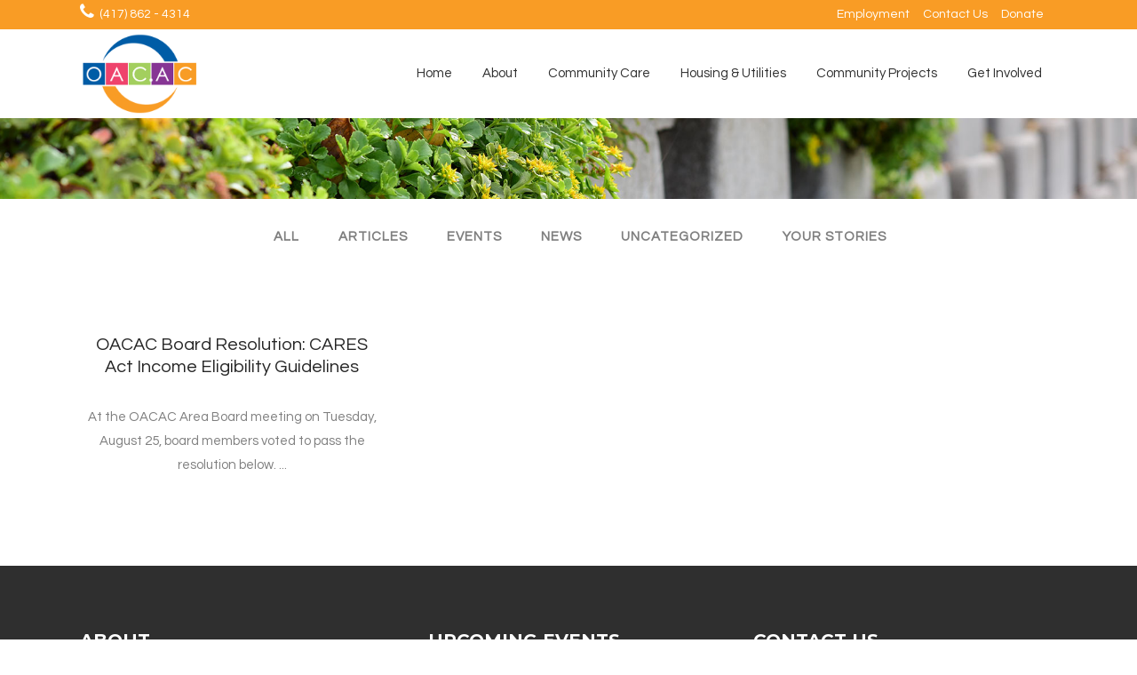

--- FILE ---
content_type: text/html; charset=utf-8
request_url: https://www.google.com/recaptcha/api2/anchor?ar=1&k=6LfOOC8pAAAAACcQrDeERADwuqqCQ8cwKccSiNEw&co=aHR0cHM6Ly9vYWMuYWM6NDQz&hl=en&v=7gg7H51Q-naNfhmCP3_R47ho&size=invisible&anchor-ms=20000&execute-ms=30000&cb=brivtviwisqe
body_size: 48194
content:
<!DOCTYPE HTML><html dir="ltr" lang="en"><head><meta http-equiv="Content-Type" content="text/html; charset=UTF-8">
<meta http-equiv="X-UA-Compatible" content="IE=edge">
<title>reCAPTCHA</title>
<style type="text/css">
/* cyrillic-ext */
@font-face {
  font-family: 'Roboto';
  font-style: normal;
  font-weight: 400;
  font-stretch: 100%;
  src: url(//fonts.gstatic.com/s/roboto/v48/KFO7CnqEu92Fr1ME7kSn66aGLdTylUAMa3GUBHMdazTgWw.woff2) format('woff2');
  unicode-range: U+0460-052F, U+1C80-1C8A, U+20B4, U+2DE0-2DFF, U+A640-A69F, U+FE2E-FE2F;
}
/* cyrillic */
@font-face {
  font-family: 'Roboto';
  font-style: normal;
  font-weight: 400;
  font-stretch: 100%;
  src: url(//fonts.gstatic.com/s/roboto/v48/KFO7CnqEu92Fr1ME7kSn66aGLdTylUAMa3iUBHMdazTgWw.woff2) format('woff2');
  unicode-range: U+0301, U+0400-045F, U+0490-0491, U+04B0-04B1, U+2116;
}
/* greek-ext */
@font-face {
  font-family: 'Roboto';
  font-style: normal;
  font-weight: 400;
  font-stretch: 100%;
  src: url(//fonts.gstatic.com/s/roboto/v48/KFO7CnqEu92Fr1ME7kSn66aGLdTylUAMa3CUBHMdazTgWw.woff2) format('woff2');
  unicode-range: U+1F00-1FFF;
}
/* greek */
@font-face {
  font-family: 'Roboto';
  font-style: normal;
  font-weight: 400;
  font-stretch: 100%;
  src: url(//fonts.gstatic.com/s/roboto/v48/KFO7CnqEu92Fr1ME7kSn66aGLdTylUAMa3-UBHMdazTgWw.woff2) format('woff2');
  unicode-range: U+0370-0377, U+037A-037F, U+0384-038A, U+038C, U+038E-03A1, U+03A3-03FF;
}
/* math */
@font-face {
  font-family: 'Roboto';
  font-style: normal;
  font-weight: 400;
  font-stretch: 100%;
  src: url(//fonts.gstatic.com/s/roboto/v48/KFO7CnqEu92Fr1ME7kSn66aGLdTylUAMawCUBHMdazTgWw.woff2) format('woff2');
  unicode-range: U+0302-0303, U+0305, U+0307-0308, U+0310, U+0312, U+0315, U+031A, U+0326-0327, U+032C, U+032F-0330, U+0332-0333, U+0338, U+033A, U+0346, U+034D, U+0391-03A1, U+03A3-03A9, U+03B1-03C9, U+03D1, U+03D5-03D6, U+03F0-03F1, U+03F4-03F5, U+2016-2017, U+2034-2038, U+203C, U+2040, U+2043, U+2047, U+2050, U+2057, U+205F, U+2070-2071, U+2074-208E, U+2090-209C, U+20D0-20DC, U+20E1, U+20E5-20EF, U+2100-2112, U+2114-2115, U+2117-2121, U+2123-214F, U+2190, U+2192, U+2194-21AE, U+21B0-21E5, U+21F1-21F2, U+21F4-2211, U+2213-2214, U+2216-22FF, U+2308-230B, U+2310, U+2319, U+231C-2321, U+2336-237A, U+237C, U+2395, U+239B-23B7, U+23D0, U+23DC-23E1, U+2474-2475, U+25AF, U+25B3, U+25B7, U+25BD, U+25C1, U+25CA, U+25CC, U+25FB, U+266D-266F, U+27C0-27FF, U+2900-2AFF, U+2B0E-2B11, U+2B30-2B4C, U+2BFE, U+3030, U+FF5B, U+FF5D, U+1D400-1D7FF, U+1EE00-1EEFF;
}
/* symbols */
@font-face {
  font-family: 'Roboto';
  font-style: normal;
  font-weight: 400;
  font-stretch: 100%;
  src: url(//fonts.gstatic.com/s/roboto/v48/KFO7CnqEu92Fr1ME7kSn66aGLdTylUAMaxKUBHMdazTgWw.woff2) format('woff2');
  unicode-range: U+0001-000C, U+000E-001F, U+007F-009F, U+20DD-20E0, U+20E2-20E4, U+2150-218F, U+2190, U+2192, U+2194-2199, U+21AF, U+21E6-21F0, U+21F3, U+2218-2219, U+2299, U+22C4-22C6, U+2300-243F, U+2440-244A, U+2460-24FF, U+25A0-27BF, U+2800-28FF, U+2921-2922, U+2981, U+29BF, U+29EB, U+2B00-2BFF, U+4DC0-4DFF, U+FFF9-FFFB, U+10140-1018E, U+10190-1019C, U+101A0, U+101D0-101FD, U+102E0-102FB, U+10E60-10E7E, U+1D2C0-1D2D3, U+1D2E0-1D37F, U+1F000-1F0FF, U+1F100-1F1AD, U+1F1E6-1F1FF, U+1F30D-1F30F, U+1F315, U+1F31C, U+1F31E, U+1F320-1F32C, U+1F336, U+1F378, U+1F37D, U+1F382, U+1F393-1F39F, U+1F3A7-1F3A8, U+1F3AC-1F3AF, U+1F3C2, U+1F3C4-1F3C6, U+1F3CA-1F3CE, U+1F3D4-1F3E0, U+1F3ED, U+1F3F1-1F3F3, U+1F3F5-1F3F7, U+1F408, U+1F415, U+1F41F, U+1F426, U+1F43F, U+1F441-1F442, U+1F444, U+1F446-1F449, U+1F44C-1F44E, U+1F453, U+1F46A, U+1F47D, U+1F4A3, U+1F4B0, U+1F4B3, U+1F4B9, U+1F4BB, U+1F4BF, U+1F4C8-1F4CB, U+1F4D6, U+1F4DA, U+1F4DF, U+1F4E3-1F4E6, U+1F4EA-1F4ED, U+1F4F7, U+1F4F9-1F4FB, U+1F4FD-1F4FE, U+1F503, U+1F507-1F50B, U+1F50D, U+1F512-1F513, U+1F53E-1F54A, U+1F54F-1F5FA, U+1F610, U+1F650-1F67F, U+1F687, U+1F68D, U+1F691, U+1F694, U+1F698, U+1F6AD, U+1F6B2, U+1F6B9-1F6BA, U+1F6BC, U+1F6C6-1F6CF, U+1F6D3-1F6D7, U+1F6E0-1F6EA, U+1F6F0-1F6F3, U+1F6F7-1F6FC, U+1F700-1F7FF, U+1F800-1F80B, U+1F810-1F847, U+1F850-1F859, U+1F860-1F887, U+1F890-1F8AD, U+1F8B0-1F8BB, U+1F8C0-1F8C1, U+1F900-1F90B, U+1F93B, U+1F946, U+1F984, U+1F996, U+1F9E9, U+1FA00-1FA6F, U+1FA70-1FA7C, U+1FA80-1FA89, U+1FA8F-1FAC6, U+1FACE-1FADC, U+1FADF-1FAE9, U+1FAF0-1FAF8, U+1FB00-1FBFF;
}
/* vietnamese */
@font-face {
  font-family: 'Roboto';
  font-style: normal;
  font-weight: 400;
  font-stretch: 100%;
  src: url(//fonts.gstatic.com/s/roboto/v48/KFO7CnqEu92Fr1ME7kSn66aGLdTylUAMa3OUBHMdazTgWw.woff2) format('woff2');
  unicode-range: U+0102-0103, U+0110-0111, U+0128-0129, U+0168-0169, U+01A0-01A1, U+01AF-01B0, U+0300-0301, U+0303-0304, U+0308-0309, U+0323, U+0329, U+1EA0-1EF9, U+20AB;
}
/* latin-ext */
@font-face {
  font-family: 'Roboto';
  font-style: normal;
  font-weight: 400;
  font-stretch: 100%;
  src: url(//fonts.gstatic.com/s/roboto/v48/KFO7CnqEu92Fr1ME7kSn66aGLdTylUAMa3KUBHMdazTgWw.woff2) format('woff2');
  unicode-range: U+0100-02BA, U+02BD-02C5, U+02C7-02CC, U+02CE-02D7, U+02DD-02FF, U+0304, U+0308, U+0329, U+1D00-1DBF, U+1E00-1E9F, U+1EF2-1EFF, U+2020, U+20A0-20AB, U+20AD-20C0, U+2113, U+2C60-2C7F, U+A720-A7FF;
}
/* latin */
@font-face {
  font-family: 'Roboto';
  font-style: normal;
  font-weight: 400;
  font-stretch: 100%;
  src: url(//fonts.gstatic.com/s/roboto/v48/KFO7CnqEu92Fr1ME7kSn66aGLdTylUAMa3yUBHMdazQ.woff2) format('woff2');
  unicode-range: U+0000-00FF, U+0131, U+0152-0153, U+02BB-02BC, U+02C6, U+02DA, U+02DC, U+0304, U+0308, U+0329, U+2000-206F, U+20AC, U+2122, U+2191, U+2193, U+2212, U+2215, U+FEFF, U+FFFD;
}
/* cyrillic-ext */
@font-face {
  font-family: 'Roboto';
  font-style: normal;
  font-weight: 500;
  font-stretch: 100%;
  src: url(//fonts.gstatic.com/s/roboto/v48/KFO7CnqEu92Fr1ME7kSn66aGLdTylUAMa3GUBHMdazTgWw.woff2) format('woff2');
  unicode-range: U+0460-052F, U+1C80-1C8A, U+20B4, U+2DE0-2DFF, U+A640-A69F, U+FE2E-FE2F;
}
/* cyrillic */
@font-face {
  font-family: 'Roboto';
  font-style: normal;
  font-weight: 500;
  font-stretch: 100%;
  src: url(//fonts.gstatic.com/s/roboto/v48/KFO7CnqEu92Fr1ME7kSn66aGLdTylUAMa3iUBHMdazTgWw.woff2) format('woff2');
  unicode-range: U+0301, U+0400-045F, U+0490-0491, U+04B0-04B1, U+2116;
}
/* greek-ext */
@font-face {
  font-family: 'Roboto';
  font-style: normal;
  font-weight: 500;
  font-stretch: 100%;
  src: url(//fonts.gstatic.com/s/roboto/v48/KFO7CnqEu92Fr1ME7kSn66aGLdTylUAMa3CUBHMdazTgWw.woff2) format('woff2');
  unicode-range: U+1F00-1FFF;
}
/* greek */
@font-face {
  font-family: 'Roboto';
  font-style: normal;
  font-weight: 500;
  font-stretch: 100%;
  src: url(//fonts.gstatic.com/s/roboto/v48/KFO7CnqEu92Fr1ME7kSn66aGLdTylUAMa3-UBHMdazTgWw.woff2) format('woff2');
  unicode-range: U+0370-0377, U+037A-037F, U+0384-038A, U+038C, U+038E-03A1, U+03A3-03FF;
}
/* math */
@font-face {
  font-family: 'Roboto';
  font-style: normal;
  font-weight: 500;
  font-stretch: 100%;
  src: url(//fonts.gstatic.com/s/roboto/v48/KFO7CnqEu92Fr1ME7kSn66aGLdTylUAMawCUBHMdazTgWw.woff2) format('woff2');
  unicode-range: U+0302-0303, U+0305, U+0307-0308, U+0310, U+0312, U+0315, U+031A, U+0326-0327, U+032C, U+032F-0330, U+0332-0333, U+0338, U+033A, U+0346, U+034D, U+0391-03A1, U+03A3-03A9, U+03B1-03C9, U+03D1, U+03D5-03D6, U+03F0-03F1, U+03F4-03F5, U+2016-2017, U+2034-2038, U+203C, U+2040, U+2043, U+2047, U+2050, U+2057, U+205F, U+2070-2071, U+2074-208E, U+2090-209C, U+20D0-20DC, U+20E1, U+20E5-20EF, U+2100-2112, U+2114-2115, U+2117-2121, U+2123-214F, U+2190, U+2192, U+2194-21AE, U+21B0-21E5, U+21F1-21F2, U+21F4-2211, U+2213-2214, U+2216-22FF, U+2308-230B, U+2310, U+2319, U+231C-2321, U+2336-237A, U+237C, U+2395, U+239B-23B7, U+23D0, U+23DC-23E1, U+2474-2475, U+25AF, U+25B3, U+25B7, U+25BD, U+25C1, U+25CA, U+25CC, U+25FB, U+266D-266F, U+27C0-27FF, U+2900-2AFF, U+2B0E-2B11, U+2B30-2B4C, U+2BFE, U+3030, U+FF5B, U+FF5D, U+1D400-1D7FF, U+1EE00-1EEFF;
}
/* symbols */
@font-face {
  font-family: 'Roboto';
  font-style: normal;
  font-weight: 500;
  font-stretch: 100%;
  src: url(//fonts.gstatic.com/s/roboto/v48/KFO7CnqEu92Fr1ME7kSn66aGLdTylUAMaxKUBHMdazTgWw.woff2) format('woff2');
  unicode-range: U+0001-000C, U+000E-001F, U+007F-009F, U+20DD-20E0, U+20E2-20E4, U+2150-218F, U+2190, U+2192, U+2194-2199, U+21AF, U+21E6-21F0, U+21F3, U+2218-2219, U+2299, U+22C4-22C6, U+2300-243F, U+2440-244A, U+2460-24FF, U+25A0-27BF, U+2800-28FF, U+2921-2922, U+2981, U+29BF, U+29EB, U+2B00-2BFF, U+4DC0-4DFF, U+FFF9-FFFB, U+10140-1018E, U+10190-1019C, U+101A0, U+101D0-101FD, U+102E0-102FB, U+10E60-10E7E, U+1D2C0-1D2D3, U+1D2E0-1D37F, U+1F000-1F0FF, U+1F100-1F1AD, U+1F1E6-1F1FF, U+1F30D-1F30F, U+1F315, U+1F31C, U+1F31E, U+1F320-1F32C, U+1F336, U+1F378, U+1F37D, U+1F382, U+1F393-1F39F, U+1F3A7-1F3A8, U+1F3AC-1F3AF, U+1F3C2, U+1F3C4-1F3C6, U+1F3CA-1F3CE, U+1F3D4-1F3E0, U+1F3ED, U+1F3F1-1F3F3, U+1F3F5-1F3F7, U+1F408, U+1F415, U+1F41F, U+1F426, U+1F43F, U+1F441-1F442, U+1F444, U+1F446-1F449, U+1F44C-1F44E, U+1F453, U+1F46A, U+1F47D, U+1F4A3, U+1F4B0, U+1F4B3, U+1F4B9, U+1F4BB, U+1F4BF, U+1F4C8-1F4CB, U+1F4D6, U+1F4DA, U+1F4DF, U+1F4E3-1F4E6, U+1F4EA-1F4ED, U+1F4F7, U+1F4F9-1F4FB, U+1F4FD-1F4FE, U+1F503, U+1F507-1F50B, U+1F50D, U+1F512-1F513, U+1F53E-1F54A, U+1F54F-1F5FA, U+1F610, U+1F650-1F67F, U+1F687, U+1F68D, U+1F691, U+1F694, U+1F698, U+1F6AD, U+1F6B2, U+1F6B9-1F6BA, U+1F6BC, U+1F6C6-1F6CF, U+1F6D3-1F6D7, U+1F6E0-1F6EA, U+1F6F0-1F6F3, U+1F6F7-1F6FC, U+1F700-1F7FF, U+1F800-1F80B, U+1F810-1F847, U+1F850-1F859, U+1F860-1F887, U+1F890-1F8AD, U+1F8B0-1F8BB, U+1F8C0-1F8C1, U+1F900-1F90B, U+1F93B, U+1F946, U+1F984, U+1F996, U+1F9E9, U+1FA00-1FA6F, U+1FA70-1FA7C, U+1FA80-1FA89, U+1FA8F-1FAC6, U+1FACE-1FADC, U+1FADF-1FAE9, U+1FAF0-1FAF8, U+1FB00-1FBFF;
}
/* vietnamese */
@font-face {
  font-family: 'Roboto';
  font-style: normal;
  font-weight: 500;
  font-stretch: 100%;
  src: url(//fonts.gstatic.com/s/roboto/v48/KFO7CnqEu92Fr1ME7kSn66aGLdTylUAMa3OUBHMdazTgWw.woff2) format('woff2');
  unicode-range: U+0102-0103, U+0110-0111, U+0128-0129, U+0168-0169, U+01A0-01A1, U+01AF-01B0, U+0300-0301, U+0303-0304, U+0308-0309, U+0323, U+0329, U+1EA0-1EF9, U+20AB;
}
/* latin-ext */
@font-face {
  font-family: 'Roboto';
  font-style: normal;
  font-weight: 500;
  font-stretch: 100%;
  src: url(//fonts.gstatic.com/s/roboto/v48/KFO7CnqEu92Fr1ME7kSn66aGLdTylUAMa3KUBHMdazTgWw.woff2) format('woff2');
  unicode-range: U+0100-02BA, U+02BD-02C5, U+02C7-02CC, U+02CE-02D7, U+02DD-02FF, U+0304, U+0308, U+0329, U+1D00-1DBF, U+1E00-1E9F, U+1EF2-1EFF, U+2020, U+20A0-20AB, U+20AD-20C0, U+2113, U+2C60-2C7F, U+A720-A7FF;
}
/* latin */
@font-face {
  font-family: 'Roboto';
  font-style: normal;
  font-weight: 500;
  font-stretch: 100%;
  src: url(//fonts.gstatic.com/s/roboto/v48/KFO7CnqEu92Fr1ME7kSn66aGLdTylUAMa3yUBHMdazQ.woff2) format('woff2');
  unicode-range: U+0000-00FF, U+0131, U+0152-0153, U+02BB-02BC, U+02C6, U+02DA, U+02DC, U+0304, U+0308, U+0329, U+2000-206F, U+20AC, U+2122, U+2191, U+2193, U+2212, U+2215, U+FEFF, U+FFFD;
}
/* cyrillic-ext */
@font-face {
  font-family: 'Roboto';
  font-style: normal;
  font-weight: 900;
  font-stretch: 100%;
  src: url(//fonts.gstatic.com/s/roboto/v48/KFO7CnqEu92Fr1ME7kSn66aGLdTylUAMa3GUBHMdazTgWw.woff2) format('woff2');
  unicode-range: U+0460-052F, U+1C80-1C8A, U+20B4, U+2DE0-2DFF, U+A640-A69F, U+FE2E-FE2F;
}
/* cyrillic */
@font-face {
  font-family: 'Roboto';
  font-style: normal;
  font-weight: 900;
  font-stretch: 100%;
  src: url(//fonts.gstatic.com/s/roboto/v48/KFO7CnqEu92Fr1ME7kSn66aGLdTylUAMa3iUBHMdazTgWw.woff2) format('woff2');
  unicode-range: U+0301, U+0400-045F, U+0490-0491, U+04B0-04B1, U+2116;
}
/* greek-ext */
@font-face {
  font-family: 'Roboto';
  font-style: normal;
  font-weight: 900;
  font-stretch: 100%;
  src: url(//fonts.gstatic.com/s/roboto/v48/KFO7CnqEu92Fr1ME7kSn66aGLdTylUAMa3CUBHMdazTgWw.woff2) format('woff2');
  unicode-range: U+1F00-1FFF;
}
/* greek */
@font-face {
  font-family: 'Roboto';
  font-style: normal;
  font-weight: 900;
  font-stretch: 100%;
  src: url(//fonts.gstatic.com/s/roboto/v48/KFO7CnqEu92Fr1ME7kSn66aGLdTylUAMa3-UBHMdazTgWw.woff2) format('woff2');
  unicode-range: U+0370-0377, U+037A-037F, U+0384-038A, U+038C, U+038E-03A1, U+03A3-03FF;
}
/* math */
@font-face {
  font-family: 'Roboto';
  font-style: normal;
  font-weight: 900;
  font-stretch: 100%;
  src: url(//fonts.gstatic.com/s/roboto/v48/KFO7CnqEu92Fr1ME7kSn66aGLdTylUAMawCUBHMdazTgWw.woff2) format('woff2');
  unicode-range: U+0302-0303, U+0305, U+0307-0308, U+0310, U+0312, U+0315, U+031A, U+0326-0327, U+032C, U+032F-0330, U+0332-0333, U+0338, U+033A, U+0346, U+034D, U+0391-03A1, U+03A3-03A9, U+03B1-03C9, U+03D1, U+03D5-03D6, U+03F0-03F1, U+03F4-03F5, U+2016-2017, U+2034-2038, U+203C, U+2040, U+2043, U+2047, U+2050, U+2057, U+205F, U+2070-2071, U+2074-208E, U+2090-209C, U+20D0-20DC, U+20E1, U+20E5-20EF, U+2100-2112, U+2114-2115, U+2117-2121, U+2123-214F, U+2190, U+2192, U+2194-21AE, U+21B0-21E5, U+21F1-21F2, U+21F4-2211, U+2213-2214, U+2216-22FF, U+2308-230B, U+2310, U+2319, U+231C-2321, U+2336-237A, U+237C, U+2395, U+239B-23B7, U+23D0, U+23DC-23E1, U+2474-2475, U+25AF, U+25B3, U+25B7, U+25BD, U+25C1, U+25CA, U+25CC, U+25FB, U+266D-266F, U+27C0-27FF, U+2900-2AFF, U+2B0E-2B11, U+2B30-2B4C, U+2BFE, U+3030, U+FF5B, U+FF5D, U+1D400-1D7FF, U+1EE00-1EEFF;
}
/* symbols */
@font-face {
  font-family: 'Roboto';
  font-style: normal;
  font-weight: 900;
  font-stretch: 100%;
  src: url(//fonts.gstatic.com/s/roboto/v48/KFO7CnqEu92Fr1ME7kSn66aGLdTylUAMaxKUBHMdazTgWw.woff2) format('woff2');
  unicode-range: U+0001-000C, U+000E-001F, U+007F-009F, U+20DD-20E0, U+20E2-20E4, U+2150-218F, U+2190, U+2192, U+2194-2199, U+21AF, U+21E6-21F0, U+21F3, U+2218-2219, U+2299, U+22C4-22C6, U+2300-243F, U+2440-244A, U+2460-24FF, U+25A0-27BF, U+2800-28FF, U+2921-2922, U+2981, U+29BF, U+29EB, U+2B00-2BFF, U+4DC0-4DFF, U+FFF9-FFFB, U+10140-1018E, U+10190-1019C, U+101A0, U+101D0-101FD, U+102E0-102FB, U+10E60-10E7E, U+1D2C0-1D2D3, U+1D2E0-1D37F, U+1F000-1F0FF, U+1F100-1F1AD, U+1F1E6-1F1FF, U+1F30D-1F30F, U+1F315, U+1F31C, U+1F31E, U+1F320-1F32C, U+1F336, U+1F378, U+1F37D, U+1F382, U+1F393-1F39F, U+1F3A7-1F3A8, U+1F3AC-1F3AF, U+1F3C2, U+1F3C4-1F3C6, U+1F3CA-1F3CE, U+1F3D4-1F3E0, U+1F3ED, U+1F3F1-1F3F3, U+1F3F5-1F3F7, U+1F408, U+1F415, U+1F41F, U+1F426, U+1F43F, U+1F441-1F442, U+1F444, U+1F446-1F449, U+1F44C-1F44E, U+1F453, U+1F46A, U+1F47D, U+1F4A3, U+1F4B0, U+1F4B3, U+1F4B9, U+1F4BB, U+1F4BF, U+1F4C8-1F4CB, U+1F4D6, U+1F4DA, U+1F4DF, U+1F4E3-1F4E6, U+1F4EA-1F4ED, U+1F4F7, U+1F4F9-1F4FB, U+1F4FD-1F4FE, U+1F503, U+1F507-1F50B, U+1F50D, U+1F512-1F513, U+1F53E-1F54A, U+1F54F-1F5FA, U+1F610, U+1F650-1F67F, U+1F687, U+1F68D, U+1F691, U+1F694, U+1F698, U+1F6AD, U+1F6B2, U+1F6B9-1F6BA, U+1F6BC, U+1F6C6-1F6CF, U+1F6D3-1F6D7, U+1F6E0-1F6EA, U+1F6F0-1F6F3, U+1F6F7-1F6FC, U+1F700-1F7FF, U+1F800-1F80B, U+1F810-1F847, U+1F850-1F859, U+1F860-1F887, U+1F890-1F8AD, U+1F8B0-1F8BB, U+1F8C0-1F8C1, U+1F900-1F90B, U+1F93B, U+1F946, U+1F984, U+1F996, U+1F9E9, U+1FA00-1FA6F, U+1FA70-1FA7C, U+1FA80-1FA89, U+1FA8F-1FAC6, U+1FACE-1FADC, U+1FADF-1FAE9, U+1FAF0-1FAF8, U+1FB00-1FBFF;
}
/* vietnamese */
@font-face {
  font-family: 'Roboto';
  font-style: normal;
  font-weight: 900;
  font-stretch: 100%;
  src: url(//fonts.gstatic.com/s/roboto/v48/KFO7CnqEu92Fr1ME7kSn66aGLdTylUAMa3OUBHMdazTgWw.woff2) format('woff2');
  unicode-range: U+0102-0103, U+0110-0111, U+0128-0129, U+0168-0169, U+01A0-01A1, U+01AF-01B0, U+0300-0301, U+0303-0304, U+0308-0309, U+0323, U+0329, U+1EA0-1EF9, U+20AB;
}
/* latin-ext */
@font-face {
  font-family: 'Roboto';
  font-style: normal;
  font-weight: 900;
  font-stretch: 100%;
  src: url(//fonts.gstatic.com/s/roboto/v48/KFO7CnqEu92Fr1ME7kSn66aGLdTylUAMa3KUBHMdazTgWw.woff2) format('woff2');
  unicode-range: U+0100-02BA, U+02BD-02C5, U+02C7-02CC, U+02CE-02D7, U+02DD-02FF, U+0304, U+0308, U+0329, U+1D00-1DBF, U+1E00-1E9F, U+1EF2-1EFF, U+2020, U+20A0-20AB, U+20AD-20C0, U+2113, U+2C60-2C7F, U+A720-A7FF;
}
/* latin */
@font-face {
  font-family: 'Roboto';
  font-style: normal;
  font-weight: 900;
  font-stretch: 100%;
  src: url(//fonts.gstatic.com/s/roboto/v48/KFO7CnqEu92Fr1ME7kSn66aGLdTylUAMa3yUBHMdazQ.woff2) format('woff2');
  unicode-range: U+0000-00FF, U+0131, U+0152-0153, U+02BB-02BC, U+02C6, U+02DA, U+02DC, U+0304, U+0308, U+0329, U+2000-206F, U+20AC, U+2122, U+2191, U+2193, U+2212, U+2215, U+FEFF, U+FFFD;
}

</style>
<link rel="stylesheet" type="text/css" href="https://www.gstatic.com/recaptcha/releases/7gg7H51Q-naNfhmCP3_R47ho/styles__ltr.css">
<script nonce="a3Fvu4JI07L0xMPGrEweXw" type="text/javascript">window['__recaptcha_api'] = 'https://www.google.com/recaptcha/api2/';</script>
<script type="text/javascript" src="https://www.gstatic.com/recaptcha/releases/7gg7H51Q-naNfhmCP3_R47ho/recaptcha__en.js" nonce="a3Fvu4JI07L0xMPGrEweXw">
      
    </script></head>
<body><div id="rc-anchor-alert" class="rc-anchor-alert"></div>
<input type="hidden" id="recaptcha-token" value="[base64]">
<script type="text/javascript" nonce="a3Fvu4JI07L0xMPGrEweXw">
      recaptcha.anchor.Main.init("[\x22ainput\x22,[\x22bgdata\x22,\x22\x22,\[base64]/[base64]/bmV3IFpbdF0obVswXSk6Sz09Mj9uZXcgWlt0XShtWzBdLG1bMV0pOks9PTM/bmV3IFpbdF0obVswXSxtWzFdLG1bMl0pOks9PTQ/[base64]/[base64]/[base64]/[base64]/[base64]/[base64]/[base64]/[base64]/[base64]/[base64]/[base64]/[base64]/[base64]/[base64]\\u003d\\u003d\x22,\[base64]\\u003d\x22,\[base64]/w5A1w4DDmcOrw6TCtVDCq8Opw7Q0FA7DlMOYXjJ4AcKPw4Ulw7cTBxROwrs9wqJGbiDDmwMiFsKNG8OWU8KZwo87w64SwpvDolxoQErDi0cfw6FzEyhgGsKfw6bDkCkJamfCnV/CsMOkF8O2w7DDp8O6UjALLT9aUhXDlGXCinHDmwk/w4FEw4ZOwptDXjszP8K/cgpkw6R+ODDChcKlC3bCosO1SMKrZMO8wqjCp8Kyw4Mqw5dDwoEka8OiQ8KRw73DoMOewqwnCcKHw5hQwrXCucO+IcOmwrN2wqseeWNyCjYJwp3CpcKLacK5w5Y0w67DnMKOPMO3w4rCnRzCmTfDty0AwpEmHcODwrPDs8KCw6/DqBLDvTY/E8KLbQVKw7DDl8KvbMOmw5Zpw7JTwo/DiXbDgMOPH8OcWXJQwqZKw78XR0kcwqxxw4bCnAc6w7RyYsOCwq7DjcOkwp5mTcO+QQVfwp8lVsO6w5PDhwrDtn0tAgdZwrQUwo/DucKrw7zDqcKNw7TDqMK3ZMOlwobDvkIQHsKSUcKxwoZiw5bDrMOtbFjDpcOLNhXCusOdbMOwBRtfw73CgibDuknDk8Kcw5/DisK1QWxhLsOXw4p6SXFAwpvDpxwrccKaw7nClMKyFXXDkSxtZyfCgg7Dt8KNwpDCvyTCsMKfw6fCg3/CkDLDlVEzT8OZLn0wJWnDki9mW24Mwr3CqcOkAFBqazfCk8O8wp8nPzwAVj/[base64]/DmxPDrMKZZcKsEMOyw4PDs0Ybw7TDhMKcPQoCw7nDkgLDhFsLwoxvwqfDk2FcFi7Cgx7CvSw6MEzChRDDhG/DqRDDnT0+LzBzB3zDuyoqN0Acw5NGV8O3AV0lY2XDvW9IwpFsecOfW8O0b0Z6TcOmwp/CmH5WXcK/acO/MMOhw6Y/[base64]/DoHRXwp/CiBIaLS3CisKtwoQmKFwpBnXCk1zCmGhgw5V8woLDuiAow4XCjW7Dvj/CoMOhPzjDvTvDizMnKUjCpMKYF0R0w5rCoQnDgDnCpkphw7PCi8Opwr/DuW9xwrQvEMOOJcO3woLDm8Owa8O7UcOvw5XCt8K3cMO/fMOCDcOhwpbCpcOPw44Qw4nDlwknwqRGwpgCw4ILwrvDhQrDih/DkMKawpbDgzwOw7HDgsKjC2o5w5PCpDrCiSzCg37Ds29twrQ5w6lDw5kZCihCHn9eAsOKBcKZwqU2w5zDqXxpKB0Pw5/[base64]/ClcKtwpQUw6E/K8OGEHHCrsKUw48QwpDCvUPCq3sYw6LDsnJheMKWw4/Cg2plwqI8D8KGw6pRDw17VAhoXsKWWzsuTMO/[base64]/Cr2vCpsOAwrbCtcOfVMKrDxHCpBhgwqTCisOAwrLCn8KXFzLDjAI2w43CocKVw4ordTPCgAQSw4BAwrjDih5tFcOiYD7CqMKOwrgtXTdcU8KQwp4Vw5nCqcOvwpk2wr3DiwAxw652GMObW8Ouwrdfw7fCmcKowprCkmRgKxXDgHIvLMKIw5fCv2Y/B8K+EMO2woHCvWREH1zDjMKTLQ/CrR0fD8Osw4XClMKeQEPDjWDCmMK/K8OYXnjDpMOkIsKawr3DvRlAwpDCiMOsX8KkXcOkwovCuHdxRhbDkh7CoRh9w6ALw73Dq8KrIsKteMKHw4VofHVpwoXDtMKgw7XCmMOiw7I9FDEbXcKUd8Kxwphhd1BYwpVJwqDDvsKfw5xtwrzDsFA7w47CjkQIw4/[base64]/DsjLCpksGbX4wX8OAw4sLLcOhw67CicOAw4NhUjVnwobDoQnCqsKUTkdCIkrCnBbDqAUBT211w5rDm0cDXMKyF8OsIjHCqsKPw63DmzTCq8OdSGPCmcKRwoVFwq0ycSQPZQ/[base64]/Csx/DjUBEwqtZw5JjwrLDnGASwqrCgSZKw4vCo0nCr2PCmkfDn8Kyw6Zow63DhsKUSTDCrFTCgjwfVGnDrsOcwrfCocOdOMKDw6sxwpvDhj4Zw7vCkVFmSMKHw6zCrcKiXsK6wp8jwozDjcO5d8KbwrDCgBDCmcOLHU55EwdZw5jCtF/CosK7wr9qw63CjsK5wqHCl8KQw5EnDmQ7wp4qwrp9GiozXsKKD33Chxt1VsOBw7ZMw6sIwrbCqRjDqcOgA1/Dn8K+wodmw70iWsO2wrjCt3NzEcKKw7JLaibCiiNew7rDkz3DpcKuAcKDKsKFAsOAw6sfwpDCu8OpesOfwo/CrsOCS3oww4QtwqLDncOHTMO5wr9CwrrDtcKPwp0AYl/DlsKkWsO8CsOcQU9/w4NZW3MfwrTDucKpwohLWcKqLMOMNcKNwpDDvmnCixY5w4XDksOQw7bDvznCokcFw4cKVWLCtQMrQsOfw7h0w7/DlcK+WhQAKMOWDsOiwrjDtcKSw6PCk8O+DQrDvsOTGcOUw4zDtE/Du8OwMhBnwpoSwrPDh8KHw6EpLsKTalfDgsKww4nCqWvDo8ONbsKSwrVRMQMnMBhqFwZfwrTDuMKJXBBCw67DlBYuwrlsVMKNw6HCmMKcw6XDq0YCUA8jVjd1OGt+w6DDsTpOWsOWw4Q1wqzCuUohV8KJEsKZTMOGwp/CtMKJcVl2aB/Dh18jPsO5JnnDmjgFwqzCtMOQQsKVwqDDp3PClMOqwoxqwpY8UsKMw5LCjsOew4xiwo3Dn8Klwq/CgCvClGHDqE3CkcKIwovDnx3CmcKqwrXClMKHeRkAwrEiw7VsbsOcNR/DhcKmJ3HDisOpNUzCpwfCosKfCsOiQXglw4nCr1gEwqsIwqMtw5bCkxbDqsOtDMO+w61PaAYdccKQWsKHO3bChFhTw6E0Wmcpw5zCjcKbRnjCj2rDqcK8GRPDisOZZ0hZFcOBworChH54woXDm8Oew4TDq3QvUMOAWT8laTs/w7QCR3h/B8Kcw79kYH5wY1fDncO9w4jCicKow4lRUTMMwqrCvCrDgRvDrcKRwohgF8O3MW5Hw4l8A8OQwp04AsOIw6sMwovDh0PCmsOaM8OcdMKYAcOQbMKTX8Onwo8xHlLDknfDrSVWwphuw5IiIk4fAcK/[base64]/[base64]/[base64]/ClUgzdcKVw7XDqcOcPgfDpRdmw7LCjMOPwpVwC0PDjcKse8KuI8OVwqxrB07Ck8K1cjzDosKsCXcZUcO/w7nCugrDkcKvw53CmC3CjkAow6/DtMKsfMKbw7rDvMKAw7TCgn3Dikgve8OZG0HCoXvChmU/W8KpNg5ew70VNWh3fsO7w5bDpsKqe8OpwojDsWFHwrIMw7LDlRHDlcO3w5lcwoXDg0vDlQPDll9RIMOgJmTCpg7DlRLCqsO0w6Qnw73CkcOXFh/DhRN5w5FAf8KwFUPDhTIhfnfCkcKARkgawoFLw5tHwqIPwopZYcKoF8Ogw7kTwpN5M8KjL8OQwok5wqLDv3pmwqprwr/DocOmw5bCjhlEw6TCh8OreMKEw5jCpsOWw6MbSy4rM8OUSMODNwMRwrkXDMOowo/[base64]/Dggsiw4I/w5zDvFzDgXd/dGPCqDMOwqfDokrDm8OYU0bDjXFgwph9KkvCvMOuw6trw7fCiSQPLA02wq0TWcKJF1zCt8Oow6c8dcKeAcKyw5YDwq1RwqZZw7DCt8KCSmTCrh/CocOmLsKdw7tMw6/CkcObw73DrCPCs2fDr2YeNMKiwrQdwpw/w7BDYsOpBsOjwrfDrcOeXh3CtXvDk8Orw47CmWfDq8KUwqZawqd5woA5wqNsI8Oee1fCjMOreWETLcK3w454ZVEQwp4twrDDgWlbU8O9wp0+w79cZsOOV8KrwqzDhMKcSFrCoD7CsQHDmMO8D8KMwo4VHg/ChCHCicKJwrbCq8K3w6bClG3DscOPw57DqMOvwq7DqMOtF8KHI34bHGDCrcO7wp/CrgVeQE9vXMO9fhIrwqDChB7DuMOgw5vDjMK4w5nCvT/[base64]/PMORTFMzG8O9w4wBwq0pPyQrw6gbfsKIw5UFwrLDpcKcw7QKw5zDpMOCbMOJIsKUAcO7w5vDjcOHw6MmbUwrTWAhJMKEw7jDs8KRwrDChcOIwo5Lwo4XNHUmcjLDjTR4w50MAsOHwoDCmwnDmsKCQjHClsKuwr3CtcKvI8O1w5/DgMKyw6vCoFbDlHoMwonDiMONwoIAw6QQw5bCl8Kgw5wQCsK+I8KoRsK4w7vDnnMdXGUBw6fCpD4uwoPCusOTw4djEcOww5VVw4TDvsK2wph8w743Nl9kKMKTw5pewqt/[base64]/fsKfw67ClHQLwoHDlcOaw71Nw4BhwrLChsKQwprCl8OLNGPDosKYwqFHwr5Vwo5ewq8vfcK8NsO0w64PwpI5IF/DnXnCiMO/[base64]/DuBrDtn0Sw4NUwo4bw7ZUwrTCvybCii3DlRdcw7smw71Uw4/Dn8KTwr3CssO7An3Cp8O2SxhQw6txwrY7wotaw4EaKW4fw5TCkcOWwrjCiMOCwoBNTxVrwrRnIGLCgMO3w7LCncKswqNaw6FNMgtTUxlbXXBvw4R2wrvCj8K3wpjChifCicK+w4XDgSFBw5pHw6FLw7nDng/DusKMw7jCnMOuw7HCvg1lfMKkScKCw6lWecK/wqTDlMOVZMOmSsKYwqzCtXgmw7dZw77Dg8KZL8OuDEXCjsOWwpVTw53DocO9wpvDkGkaw6/[base64]/wqAyFcOdMsKhw6LCrsKzFB3Cn8O3fsKsRy0rV8OCYQ8hEcOMw7VSw53DlBXDhxvCoQ91EFElQ8K0wrrDq8KXWUbDmMKEP8O8NsOXwrjDmUl0TQhew4nCmsO6wq9Yw43DjF/DrirDhFxBwp7Cl3jChAPDmgNZw6lLKyp8wqbDjiTCkMOcw5zCpCbDi8OECMKwIcK0w4sicGAew4d0wrQnUxnDumvDkGDDkS3CkwPCoMK7GsOww5s0wpjDk2LDl8KwwpF0wpXDhsO4U3lSNMKbbMKwwp0Ew7Maw4gEakDDox/Ci8KRGl/DvMO2b1oVw4hPN8Oqw6Ypw7E4fBUZwpvDkhDDh2DDn8OXMMKCM2rDgWp5HsKCwr/DpcOlwqrDmz5CC13Dl0DCt8K7w4rDsAfDsB/DkcKgHWTDg2/DkEfDrj/DjVnDpcKHwqo4WcK+ZWrDqnF1XmfChMKEw5QLwrcxQcOPwo94wofCvsObw4twwpPDisKAw7fCvWbDnkgzwqHDinDCvA8BeGxjbGhfwpNlW8O5wrFtw4dIwp7DsjnDonFWIHdgw43DkcOOHQEqwqrDn8Kpw6TCi8KdJT/DscKGWUXCozXDnwbDjcOaw7PDtA8kwqogUiULKcKVPXXDlF0nRDXDu8KTwovDicKncyTDosOvw4otecKIw7vDuMOBwr3CqcKtVsOKwplIw6sAwrjClcKuwojDpsKUw7PDiMKAwo/[base64]/[base64]/[base64]/CjAfCjzxvNsOMW8Oew6E/[base64]/DtmzDiALCvSpUwq3Dn8K/wqEaw51XesKuGFLCrsKMMMOWwpbDjzk7wo/DrMKxHzARAcOOZ2A5acKeVmfDs8KCwoXDg2RIEDEAw4XChsKZw4p1wpDDg1TCtQg/w7zCvQFzwrcVEhYqd1zDl8Kxw5DCnMKcw5cZJwLCjw1rwpFQLsKKVMK1wo3CmxkKaB/ChlvDq3s5w6svw6/[base64]/wokYacOMFTZAc8KYWGbDqFAQSsOWwqAqw5XCl8OtT8KIwqrDsMO4wqs3PRnCo8KAwoTCvHjCslotwqExwrBDw5TDjnbCqsOGTMKpw6RCScK/ccO5wqFYJsKBw55vwrTCj8KFwrHCknPChF5jLcOgw4sQeU/CjcKXEcOtZ8OCW20UIUnChsOzVDI1Q8OUScKTw6V/MnLDhFA/LWdZwqtew4o9fMKlUcOKw6rDoAPCpUVrcHLDvhrDjMKWAsKvT0UBwo4NOzrCk2Bhwol0w43DtMK1cWLDt0jDi8KnVcKNdsO4w7htacOZJ8K3UmjDpDIGFsONwonCmBEWw5DCo8OkXcKea8KvEFlmw5FJw4N9w78LJggoelbCpQfCk8OsUHcbw4jCqMOtwq/ChglSw6UfwrLDgxLDugcIwrnCgsOCNcOnPcKyw4FXEMOzwrlKwqXDqMKGXQMVVcOsL8Kww6/DvmA0w7tiwrfCmUPDqX1NbMKCw5A8wrksJUTDlMOvT07CvmsPYMKLNCPDomzCiibDgCVCZ8KEJMKywqjCpcKYw6bCvcKdSsKOw7/DjFzDkWTDqTR6wr06wpRJwpB6DcKHw5bDjMOhN8K2wq/CpmrCk8KKdMOEw43Cu8Odw5DDmcKcw6hYwrgSw7NBGjTCsATDtl4rd8OWWcKOPcO4w7zDmQVhw5BuYQ/CiUQAw4w7Li/DrsK8wq3DucK2wqnDmz5jw6bCsMOOA8OFw6Bdw6QpFsK8w4pCH8KqwozDhEXCksKJw6LCgw4xHMKowqBNMxjDhsKMJG7Dr8O/[base64]/CsMKCQ8OFFyhEKGB3ZcKSGsK8w7UEw77CusKIw6PCi8Kow6/DhnNtX0g6HhYeJiZjw4PChMKnJMOrbhPDvUjDs8OfwozDnhnDnMKxwospIxvDmxdKwr5BPsOawrgCwpNJbUjCssOxFsOuwq5hSBkmwpnCg8OnGyLCnMObwrvDqU3DvMO+KFsMwq5mwp1BdcOwwpYGUl/CqUVmw4kRGMOfc27DoDbComjDknpAA8OtL8KrfMKxBsOQQMO3w7YgEV5NIhTChcOzODXDv8KYw6DDhx3Cn8OCw4x5WCHDmnPDv3NBwowoWMK7WcKwwpFpTGo9Y8OXwqVUIcKzeEbDiXrDlzU/[base64]/SjfDi8Orw4zCpVbDvyNbw6HCssKVK8KpwrfCm8KJw4l+wp0NIcO5T8OZYcO9woXCh8K2w5LDh1HCvivDssO2RsKhw7DCs8OYacOhwqwVUz3Cmx3DhkB/wozCkjJUwpXDrMO5CsOTcsONMnjDjmvCksK/JcOVwotTw6nCqMKKwpDDkhspHMKSA1rCjVbCtlrDlUjDglkfwoUlG8KLw6LDj8KSwrRoZxTCnG0CJVPDrsOgfsKvJjZDwoo7YcOlMcOrwrXCkMO7JlLDi8KtwqvDlSxtwpHCrMOZDsOgCsOeOhzCmcKudsOjaiI7w4kowrbCvcObK8OgEsOjwo3DvC7DmlVZw7PDjB/CqDhKwqLDu1M0w78JfEUXwqUYw61OXUfDlw7DpcKGw7zCljjCh8KsM8K2JUg2OsKzE8OmwrvDtVzCjcO9KMKIDGHCm8Krw4fCs8KuKjjDkcO/XsKZw6BnwoLDpsKew4bDusOiET/DnVrDjsKNwq09wq7CiMKDBjcVU3tQwp/Ch0xZERfCtVUtwrfDrsKhw7k7LMORw6d6wq5YwpY3ZSnDisKLwqNzUcKpwr4tZMK+woFmwpjCpH1iJ8Kuw77Cj8Ofw7QGwqzCpTbDtngmI005GmnCosK/wophcE0Vw5bDr8KWw4vCnjzDmsOkXn0swpTDj280OsKtwr3Dp8OcUMO4G8Kcw5zDulJ8R3TDij3DtsOdwqDDn3rCkcOMEzjCk8KYw4s3WnbCs3LDqADCpBHCoCoaw7zDkmV+NAIERcKPUUc9XT7DjcK/SXhVc8O7LsK4wrxGw4MSC8KFbCwvwrHCvsOyAk/Du8OJNMKow4cOwqYUeH5CwpDCuTTDoDlLw7FBw4oaJsOtwr9iag/[base64]/wpFJw5s0w7PDo1XCo0J0aMKBCRUyKDzChsOmK0fDo8OWw6zDhw9dcQDCmMOqwrVEdMOYwq0hwoZxL8OWTEs+LMOMwqhJa0E/w64uQsKwwphuwr4mBsK2dUnDj8KDw4dCw4bCgMOoVcKrwrJmFMKrY2jCpFzCiUnDmGtjw6teAiheJyzDuQImF8O+wp9Dw4HCqMOcwrTCgXMbNsOMScOgRmNBCsOjw6MAwq3Csm1pwrE2wr1WwpbCgRVuJxd9DsKNwoPDhg3Cu8KRwrPCmS/CrV/DqUUawpPDoDBHwrvDnRYdY8OdB0oIGMKPR8KSJj/[base64]/w47ChcK8KDvDljg3QsKyYMKKw7nDvDMVw7lRw6vCrRNHDsOewoXDnMOwwoHDjMOmwrpdMcOswqA9wprDmhwiWUI/L8KNwpbDiMO1woXCgcOEBHEfXm5FBsODwpp6w7daworDlcO5w7rCrWVYw51TwpjDpsOYw6nDksKdYD0xwokyO0AkwpfDlzZiwrt0wo7DhsK/wpxnPnkaQ8OMw41lwro4SQNVW8O8w5Y6eEsYQxLCj0bDiRtBw7rChETDqcOBO3suTMKMwrrDlwvDqgUCIwfDjMKowr0dwrtyGcKXw4LCksKtwr/DpcOgwpjDusKmLsOzwr7CtwbCisKrwpMIUsKoCBdawoTCmsOvw7fCngfDpkV9w6LDtnMow70Aw4rCrMO6OyPCtcOpw7l0wrPCq2UdXT7CmE/DkMK1w7TCqsK4FcOqw4dUBcOcw4DCpMOeYTHDon3CslxUwrrDuhTCnMO8NGh3ekrCi8KEG8K0JynDgSXCmMOrw4AAw77Cr1DDoVZ5w4fDmEvChivDqMOLWMK3wrTDvANLIFXDvDQvPcOJPcOREVsHU2/CpxQ+V1jClWYzw7twwr7CjMO1bsO4wqPChMOdwqTCu3ZrNcK3RmzDtxs9w4PDmsOicH9YR8KGwqFgw58pBCnDpcKzTMK6cEDCvUTDn8Kbw4RRFk8leH9Hw7V7wqxUwrHDjcOYw4PCuT3CnzBdRsKiwp48bDbDuMO0wq5iCSt9wpIlXsKGfirCmwQww5/DlUnCnVI+XEElFnjDiBopwp/DlMOaPlVUIsKBwr5efMOlw6HDn0BmD2NBC8KTTcKpwovCnMOawosCw7PDowvDp8KNwoYtw45SwrY9XlbDmXsAw6LCskXDq8KJdcK6wqkdwp3CncOAbcOiRMKww599e1HCnjFzPsOoV8OaEMKFwqglAlbCt8K+ZsKyw5/[base64]/CisK/[base64]/CosK7wr8Ow6jCiMOLw4HDscKtwrBxbTo3G8KfI2Uzw5bChMOLNMOMF8OkG8K2wrPCtis5fcK6fcOrwrI/w6/DtQvDhCPDkcKhw4PCm01eYcKNDE97IgzCksOmwrcTworCucKQJHDDr1ZACcOwwqQDw5c5wqg5wpXDp8KYMgjDjsK/[base64]/DoW3ChSbCunIyMsKwTyIrw6/Dn8K+w6dAwr9/KsOcem7DoiDCiMO3w65lfwDDicOEwpRkScKOwqLDgMKDQ8OpwqDCnhE8wrTDjkB8IsO8w43CmMOLHMKjLMOOw4BaXMKew4N3JMK/wrvDkz7DgsKzcG7Do8KEBcO9bMORwo/DgsKUZybDqsK4wpXCpcOCL8K6woXDg8Kfw6RrwrxgKDcEwphdYnNtfg/[base64]/[base64]/[base64]/HcOLwqnCsEByZBhJIBPDu8Ocw5TDocKZw7Z2JsOlK0EiwojDtCNVw6vDiMKVPQDDusKMwow+OhnCh0Vlw5wFw4bCnlAyEcOxWno2w7xdLMOYwrYWwrodfsO4WsKrw6h9V1TDvH/Cr8OSC8OYFcKMEMK2w5TCk8O2wrYVw7XDiG04w5jDjRPCvUhMw7QQK8KONiHCmcOrwp3DrMOxfMKYVsKIH24+w7VEwrslFsOTw63DtnfDrgxBKcKMAsKEwqzCuMKCwq/CisOFwp/CmsKvdMOMPCINB8OiN2XDq8Oww7JfZy5PLl/DrMOrw7fDu2gew755w7tRa17Cs8Kww4vCjsKow7xjCMOew7XDsirDmcOwASgNw4fDoCgiRMOWwrc1wqUMXcKuTTxnS2Jmw55AwqXCrAkLw4vCtcKQDmTDgMKuw4LDlsOkwqzCh8OuwpVMwpFlw7nDhVICwonDq0hAw6fDn8KFw7dBw5/Ci0MGwprDjjzCgcKKwpI3w4QgeMOzJQ99woPDmTnCom/[base64]/CrcK8V8KkesOYwqw4N8Obw61TwpPDsMOFajA9ccKkw5FaXsKgK33Dp8O+wpVNSMOxw7zCrxHCgwY6wrEKwqhidcKGQsKVMw7Dl3R7bsKEwrnDncKEw6HDnMKow4TDpwXCsGfDhMKawp3CnMKdw5vCmy/DvcK1CMKcUFbDvMOYworCo8Otw5/CgcOkwrMpKcKwwrV9QSZ0wqszwowsBcK5wrHDhBzDisO/w6DDjMOSNWMVwr1CwpPDr8Kdw6cRSsKmM3vCssOiwp7CpMKcwpTCkR7CgA3CnMOFw6TDksOjwr1ewrUdNsO8wpkvwqgPTsORwpNNRcKEwp8aWsKewos9w71UwpfCujzDmCzDoUPCl8OpGMKgw6trw6/DqsO6FsKfAhANVsKHBBAqUcOoFMONQMOIHMO0wpHDh3fDmcKGw7bCrQDDgC9yWjzCuCs7w5FEw4U5wp/CrTLDsjXDmMK1FMOMwoBNwqPDvMKVw5rDrzV+csOsJsKhw7jCkMOHCyc3D2vCh18OwrPDhjpKw4DCvRfCpWl/woA6G37ChsOUwrsvw7nCsHBmGMKcD8KJG8KddyhzKsKGacOvw4t2CSbDiH3ClsKFGUpGIV8SwoEcecKBw7l+w6LCsmlEw4zDuSXDpcO0w6HCvQXCljHDrAFzwrTCsDAKZsOKOnrCph/DscKIw7IhDnFww5AKA8Ohb8KLQ0YRMD/CvHLCgMKIJMKyN8OLdFzCiMKSY8KNMVvCjVLDgMKnJcOZw6fDqDUGFRBuwpHCjMKsw5jDpMKVw7rCocK3PABkw4jCvVzCk8OuwrVyZnzCusOpFCJ9wpTDmcK3w54/[base64]/DvA3Cr0TDj1J/QwMCF2HCm8KQB8OVBGoTDU/[base64]/Cr8OqK2vDqsOfPCDDrlwVwrbCmhzDq1MGw4lFbsKuK2Bjw4bCnMOQw4LCq8Knw43DoT1/E8K5wozCksK7FRJfw7XDmX9Rw6nDoUUKw7PDjMOGTkTDpnTDjsK1ZVxtw6bDqMOrw54PwpjCmcKQwoZbw7TCtMKVNAhqbAxNLsKkw5rCtDgUw6pSP3rDtMKsfcOxLMKkbAt4w4TDtSNDw6/ChAnDhcO2wqwkbcOmw6ZbdsKjK8K/wpgLwoTDpsKKVAvCqsK9w7PDm8Oywq/[base64]/IsKVw6nCqSBtM0zDlcKpWFvCjMKswq8gwobCpxbCg1TCu1HCkQjCtsOST8KnYsOBC8OFKMKaPUwSwp4jwox2QMOOI8OpBjoCw47CqsKewrvDpxV1w6wgw6LCo8KqwpYDUsO6w6bCtCrCm1nDp8Kyw41DcsKRwoAjw7XDj8KWwrHCnw/CmhI8M8OSwrRXU8KIO8KEZAxuaFx8w4zDq8KFC2MlUMKlwoQcw5Akw49GZQMUGGoIMsKOacO5wpHDk8Kcw4/Cq1TCpsORQMKdKcKHM8KVwojDmcKiw7TCkwrCtxkZNhVhCVfDoMO/HMOlDsKdecOjwolhfXpEdUHCvS3Ck1p6wojDkFJKWsKpw6LDq8KgwrAyw75DwoHCssKMwr7CscKQFMK9worCisKLwqouQA3CusKDw5nCsMOaFkbDtsO4wpXDg8KrMA/DrQQlwqlRJMKbwrjDnSpCw6U6BcOPcX94elxOwrHDsGkAHMOPV8K9J1c+UUFuNcOBw6bCu8Kca8KUAQ92J1HCvD8ceh/[base64]/CjcKMwrjDrmMnwpTCq8Ohwowowol6PcK5w7fCh8KdYcOjEMKRwrDDv8K/w7JdwoXCjMKow4lUUcKoY8K7CcOiw7LCp2rCn8OMEg7DuX3Cl3o8wqzCksKGDcOYw48XwoMpMXZCw40oLcKew54bPGknwpklwrnDj2XCnsKfDUc5w5nCqi1eJsOrw77Ds8OawqXCoUfDoMKZH29uwp/DqERBEcOlwoIdwqvCvsO5w6Niw4Jwwp3CqmlobS/Cn8ONABNBw6zCpMKvfSt/wq3CglXCjwQzORDCsEEdOAnCgWjCiD8OMWzCisO7wqjCnBXCvmAOGMOhw447EMO4wpItw53CrsOZOBJ+wqPCrV3DnA/[base64]/DkMK6w57DhxTCgMKVw4nDl8OPEgPDhcOtFsOIwqANQcO0IMOED8OKEV0Uwr8fdMOpHEDDqnfDnV/CqMO1ID3CsVvCt8OmwoXDiRXCpcOswp8oG0g+wqZTw40HwpDCt8KfS8KRCcKcIhXCqMKiUcO6YBBMwq7Dk8K9wrzDkMK4w5TDhsKgw5hqwpzDtMOQUcOtLcKuw5hWwog0wo4lFVrDuMOKYcOPw5UWw6U2wp4nMB1Cw5Bcw6Z7DsOwPVVdwpXDg8O/w6/[base64]/Dr8KRF38tw5YEwrAsaMKVw7zCmUnDpcKdf8OswprDtSorf0TCkMOwwrrDumfDnVErw5xMOmjCs8Oswp4gWsOdL8K3JW9Mw47Dg3sTw7pFInfDkMOKB2tEw6hIw4fCpcOpw7E/wrDCoMOqTMKjw64kRCpQGQJ6bsOfPcOKw4A4wrcGw6toS8OsRApWDzc2w4jDtCrDkMK6F0ssRGVRw7/Du0RnSUFBaEzDrUrClAcaY0UmwrDDnE/CgQJYXUAoSnYAMcKfw7c/UiPCscKSwq8Jw4QqSsOFIcKHSBoNLMO6wp8YwrlJw5zDssOTXsKXJnDDscKqLcKjwoPDsBhtw4jCrH/ChQzDosOlw4/DrsKQwpobw5NuAEsEwqcZVj1/[base64]/DosOlw6ASA8KMwofDo8OlK8OLw4bCisOfwpDDnWnCvzhFV0HCssKnChtDwr7DucOIwrJGw6fDpMOrwobChwxgfX0cwoccwoTCjz93w5IYw6sUw7PCi8OWesKBNsOFw4/CtsKUwq7ChmR+w5zCjcOLfyA0K8OUPgDCpmrCkxzDnMKuX8Kww4LCnMONUkrDusK5w5wLGsK/w5fDukvCssKPFXjDkmfClF/[base64]/DqsOiLjLDrcKRwqPCsy3Dh8KiOMKnw4XCtMKGwoHCizcBJ8KUfnR4w45WwqxSwrZhw5BMw5/DqFkCJcOkwq9+w7JFLnQJwp/CuxPDv8Kvw63CoTLDqcKuw67Dm8KNEGoWBxdMPmdcbcOVwo/Ch8K4w5wwcWkeJMOTwqs4ZA7Dpl97P2TDlCwOOhJ/w5rDusKCCw96w4I4w5lxwpbDulzDscONFWfCgcOKw4N4w4w1wqAgw73CtCBYMsKzesKcwrV0w78jCMO5V3d3BWvDiQzDusOJw6TDo18Hwo3Cr3nDscOBVGbCiMO+D8O+w7AeD2/DuGcpYmrDscKQX8O7w508wplvcCJ+worCksOZJsKvwopQw5DClsOnYsOCC38fw7c7M8KrwrbCrE3CjsOmUcKVSWbDoSRpKsOKw4ALw63DpcKZMlwbdkgewrolwrI8T8Kbw40/w5fDlgV7w53Cnk1OwpbChQF2YsOPw53DscKMw4/DughTJFbCqcODTyh9JcKhZwrClm7CmMOAc3/CsQw3IkbDlwnCkcOHwpjDv8OBMkrDiyRTwqDDsT8+woLCjcKgwqJLwonDkgpudDrDssOmw4JVDMODwofCnU/[base64]/w6Ygw7XCj0vCnRhQw4fCisO2wrRJWsKpD1nDgsO2EcO2QijCtnTDmsKSTQppGXzDvcOlXAvCvsOGwqPDgCLCvRXDqMK3woBgNh00EsOZU3xWw78Iw6ZqSMK8w7Bac3zDgMKDw6HDlcKFJMOQw5wfAxrCqVLDgMKqVsK2wqHDrcKwwp7DpcOowo/CjTc2wrUCeWnDhxtKWFnDkTjCtsKfw7zDrzxSw6ctw64aw4VOUMK1aMKMFQHCksOrw6ZOAy5UY8ODMCYEQsKewp1eaMO0P8Ocd8KhfwDDgX0sHMKVw60ZwozDlcK3wpvCgsKmZxoAw7BqLsOpwrvDlcKRAsKEGMKOw7Nlw4VDwq7Du17CusKbHX1HeXnDvkXCv24/[base64]/DiS5wEntcSsKXHm3DosKkwqtFYcKuWVkZMsOdesODw4cdLmIRfMKJQm7DkF/ChMOAw63CtcOgXMOJw5wXw5/[base64]/CmMK1P8OmW8KlVVHDp8ONDATDvnpFanHDh8KECMOSwpM0IHNxFcOqR8Kvw7cRasKVwqLCh3ZpRTHCrR5Iwoo3wq7CgwrDiSxXw4hSwoXCjUXChcKgTcKPwr/[base64]/NgbCtDlbUCVpw7JNXSTCk8O0NnjCsnR6woY/MnE+w4zDoMO/[base64]/VcKWw5gpScOzUsKFecOyw5ksTcKGw6QaasKZNcKvIkAuw6PCo8KpYsOVUDsTYsOre8OTwqjDpj4YZgpxw4N8wr/CisK0w6sXFcOiPMOgw7ETw5rCgMO6wqFSUsKNcMOlCV7CssKLw4lHw4BXKTt7fMKDw708w7pxwokGUsKvwpMzwrREN8OsK8OCw4klwpPCpF/CnMKTw7TDisOiDRU+f8O4ZyzCtcKvwp1qwp/[base64]/[base64]/[base64]/CtiVAKMKkw7XDgGDCjRwuw4wjwoETD8OWZWMuw5/CtcOKEHRpw6odwqHDjzRdw53CsQkHUy/CnhglS8Kuw7LDi0dUKMOZQE0kScO4MBxQw5fCjMK6UzzDhsOWwpbDnQ4Kwq3DrcOtw60Tw73DucOEPcOtOwtLwr/CrAzDl0QZwo/CkzBjwojCo8Ksd0woPcOrJjZWf2/DgsKDcsKKw7fDrsKjchcfwr57JsKkScOVWcKQIsK9J8ORwoTDpsO8OnnCiB4jw4PCq8K4bcKHw4FSw6fDosOgPzppSMKSwoHCtcOBexUwVMKrwrZ4wqTDg3vChMOjwp1sVMKTPsOPPcK8wpTCnsODQ3d8w6Eew4gHwqLCoFXCtMKFPcO/w4fDiSFBwoEnwoRhwr1cwrnDrlTDmSnCjFNww4rCm8Onwr/[base64]/w7tLwpJwK8Ktw4RdZ07Dr8ONPcOVwoEmwrvDt0PCksK7wpXCpSLCscOVTFM6wprDl0oMBiZcZA1MKjNfw4rDoFtsN8K9QcK3LiQyTcKhw5HDnWJbcHDCrQdXQ2I0On3DuEvDiQjCkB/DocK4BsORQMK1HcKFY8OzS1IRMgIkQcK4DWQDw7jCjsOgU8KEwrx2w7Y5w5HCmsOgwowsworDo0DCn8O8A8KkwplbFA8IBxfCkxgmXjXDtAfCpWcswpk5w5rCsyY+esKXNsOVe8K/w4nDomJ/[base64]/CgxjDuMKmw5N9w4AowqPDu8KOw5s9bSwDGcKJw7gdw4PCsl0JwrQuEcOAw4MGw78hJ8OLSsK7w5fDvsKZXcKtwq4MwqLDlsKfJjErCsKvagbCicOtwqFHw4VQw5M0wqjDvcOfXcKow4XCpcKfwqk4cUbDtsKHw5HCt8K5RzVGwr/CssK3PUfDv8OCwobDncK6w4/DrMOMwp4Jw4HCtsORRcOEasKBAQnCiQ7Cg8OhEXLCn8KTwqfCsMOLBVJAPnIOwqhQwqJGwpF5woxFGn3CvG/Dih3ComdwcMOVN3sNwockw4TCjD3CqMO0wrV1QsKibyXDnR/Cu8K5VUvChVDCuwMSQMOcQ0wLRkvCisOcw4EOwp4uVsO0w4XCpWfDgsODw4kuwqPCq2fDuRNgaxPCk0gfU8KtBsKzJMOVasOTAMOEbErDtsK6M8OUw6PDkMKgCMKLw7hKLHfCulfDrSPCk8Oiw59LKGnCvj3CgRxWwrhYw6t/w65RSEV9wqovE8O/w4sZwog2BRvCs8Opw7bDo8OXw7IBaSjDmhUqOcOARcKnw7sSw6nCqMOHLMKCw6vCtFvDrErCh0jCuBTCtMKmDl/DoSJwGkDCn8K0wqjDm8KNw7zCrcO3w5TCgx9PZn9Jwq3Cq0p2Z3xBMlM6BMONwpXCiwcCwpjDgjJawqNXVcKVL8O1wq/Cm8OUUh7CsMO5IwE/[base64]/CvMKTw67CusKRW8OqFWBew5gPwqVzwrANw6rDjMOXc0vDqsKwYGfCrw/DrR7DlMOpwr3CpcOJTsKsSsKGw6g3NsOvBMKew5A1U3bDt1fDnMOzw4nCm0sdOsKKw4UZSyYAQSAPw5DCtFDCvVMgLWrCs1/CgcK1w4DDm8OOw5fDq2dswo3DgVzDrMOWw43DoHpnw7pGK8KJw7nCrEMmwrHDucKCw7xdw4jDuTLDmBfDsWPCtMOSwoHDuAbDvMKPdcOMGH/DjMK+QsK5NVd6csO8UcOPw4zDi8KVKMOfwo/Dk8KZAsO8w4UjwpHDiMOJw407MkLCkMKlw4NaH8KfdX7DssKkFwrCrVAOVcOJRX3Dr0xLHMOYGcK7MMKHRjA6X0NFwrrDsQJbw5QcLcOjw7jCiMOvw6kfwqxpwpvCisKdKsOZw7JOax3DusOQIMOAwp0/w5MUw5PDs8OrwoImwqLDp8KCw7hWw4jDo8K3wrXCq8K+w5N7Bl3DiMOmIcO9wpzDrGBqwrDDo0p/wrQvw64aMcKww6NDw5d8wqzDjQgHwqXDhMOZainDj0oub2IBw7h8a8KHXTREw6Zaw7vCtcK+IcKXHcOMaw/CgMKsdw7DusKpHjBlH8O2w5zCuj/[base64]/[base64]/Cv8OfIMOnGsOtwqvCvMKucGMeBlLCrsK0KinDuw\\u003d\\u003d\x22],null,[\x22conf\x22,null,\x226LfOOC8pAAAAACcQrDeERADwuqqCQ8cwKccSiNEw\x22,0,null,null,null,1,[21,125,63,73,95,87,41,43,42,83,102,105,109,121],[-1442069,623],0,null,null,null,null,0,null,0,null,700,1,null,0,\[base64]/tzcYADoGZWF6dTZkEg4Iiv2INxgAOgVNZklJNBoZCAMSFR0U8JfjNw7/vqUGGcSdCRmc4owCGQ\\u003d\\u003d\x22,0,0,null,null,1,null,0,0],\x22https://oac.ac:443\x22,null,[3,1,1],null,null,null,1,3600,[\x22https://www.google.com/intl/en/policies/privacy/\x22,\x22https://www.google.com/intl/en/policies/terms/\x22],\x22vA5z04XZl9+0jujulZXq5LF1CCrPWqC5Xy9axqyMJ20\\u003d\x22,1,0,null,1,1767460152762,0,0,[163,141,25,74],null,[16,150,228],\x22RC-GshHdc8eQCH1oA\x22,null,null,null,null,null,\x220dAFcWeA6AH8BEPjnTNbt8dc_qc4ZJs9Z51rPs_iq4W37d9txxnCHgmM2PQ7vE8zg0-xXmc7NTR-UsuQsfLCPFPtotqCmqXzxkVg\x22,1767542952865]");
    </script></body></html>

--- FILE ---
content_type: text/css
request_url: https://oac.ac/wp-content/themes/bridge/css/custom_css.css?ver=1545325141
body_size: 905
content:


.testimonials .testimonial_text_inner p.testimonial_author {
  font-family: Montserrat;
}
header .header_top .q_social_icon_holder {
  width: auto;
}
.header_top .q_font_awsome_icon i:hover {
  color: #2f2f2f  !important;
}

.background-color ul li {
color: #ffffff;
}

p {
margin-bottom: 15px; 
}

ul {
list-style-position: outside; 
margin-left: 25px; 
padding-bottom: 12px;
}

.dataTables_wrapper {
    padding: 15px;
}


.goog-te-gadget .goog-te-combo {
    margin-right: 20px !important;
}

.blackbackground-color ul li {
color: #000000;
}

.header_top .header-widget.widget_nav_menu ul.menu>li>a:hover {
color: #000000 !important;
}

.whitenumberbackground-color ol li {
color: #ffffff;
}

.charitable-form-fields .charitable-fieldset {
    margin-bottom: 40px;
}

.campaign-description, .campaign-summary, .charitable-form-field {
    margin-bottom: 40px;
}

body .gform_wrapper input[type=submit]:hover, body .gform_wrapper input[type=button]:hover, body .gform_wrapper input[type=reset]:hover {
    background-color: #005da6;
    border-color: #005da6;
}

body .gform_wrapper div.validation_error {
    background-color: #005da6;
}

#charitable-donation-form .donation-amounts .donation-amount {
    width: 97.5%;
    padding: 0.5em 1em;
}

.charitable-submit-field .button {
    font-size: 1em;
    line-height: 2em;
    color: #fff;
    border: none;
    background-color: #f99c25;
    width: 130px;
}

/*******************
796px
*******************/

@media (max-width: 796px) {

       .vc_col-sm-3, .vc_col-sm-4 {
       margin-bottom: 25px; 
       }

       .vc_col-sm-3:last-child, .vc_col-sm-4:last-child {
       margin-bottom: 0; 
       }

}

/*******************
600px
*******************/

@media (max-width: 600px) {

       .three_columns {
       text-align: center;
       }

       .header_top .left {
       text-align: center;
       }

       .header_top .left .inner>div {
       float: none !important;
       }

       .header_top .right {
       text-align: center;
       }

       .goog-te-gadget .goog-te-combo {
       margin-right: 0 !important;
       }

      #charitable-donation-form .donation-amounts .donation-amount {
     width: 87%;
     padding: 0.5em 1em;
     }

     .footer_col2 {
     display: none;
     }
}

nav.mobile_menu ul li:last-child {
margin-bottom: 20px !important; 
}

.charitable-form-field input, .charitable-form-field select {
height: 28px;
font-size: 14px;
padding-left:8px;
}

.blog_holder.blog_large_image article .post_text h2 .date, .blog_holder.blog_single article .post_text h2 .date {
    display: none;
}

.blog_holder article .post_info {
    display: none;
    
}

.latest_post_inner .post_infos {
    display: none !important;
}

.blog_holder article .post_image, .blog_holder article .post_image img, .blog_holder article .post_image>a {
    display: none;
}


/*******************
Gravity Forms in Job Manager
*******************/

.job-manager-application-wrapper .application .application_details, .single_job_listing .application .application_details {
    background-color: #f2f2f2;
}

.gform_wrapper ul.gfield_checkbox li input[type=checkbox], .gform_wrapper ul.gfield_radio li input[type=radio] {
    width: 16px !important;
}

.job-manager-application-wrapper .application .application_button, .single_job_listing .application .application_button {
    position: relative;
    display: inline-block;
    width: auto;
    height: 39px;
    line-height: 36px;
    margin: 0;
    padding: 0 23px;
    border: 2px solid #303030;
    font-weight: 700;
    text-align: left;
    color: #303030;
    text-decoration: none;
    cursor: pointer;
    white-space: nowrap;
    outline: 0;
    font-style: normal;
    text-transform: uppercase;
    letter-spacing: 1px;
    -o-border-radius: 4px;
    -moz-border-radius: 4px;
    -webkit-border-radius: 4px;
    -ms-border-radius: 4px;
    border-radius: 4px;
    text-shadow: none;
    background-color: transparent;
    -webkit-transition: all .1s linear;
    -moz-transition: all .1s linear;
    -ms-transition: all .1s linear;
    -o-transition: all .1s linear;
    transition: all .1s linear;
}

.job-manager-application-wrapper[type=button]:hover .application .application_button[type=button]:hover, .single_job_listing .application .application_button[type=button]:hover {
      background-color: #005da6;
      border-color: #005da6;
      color: #ffffff
}